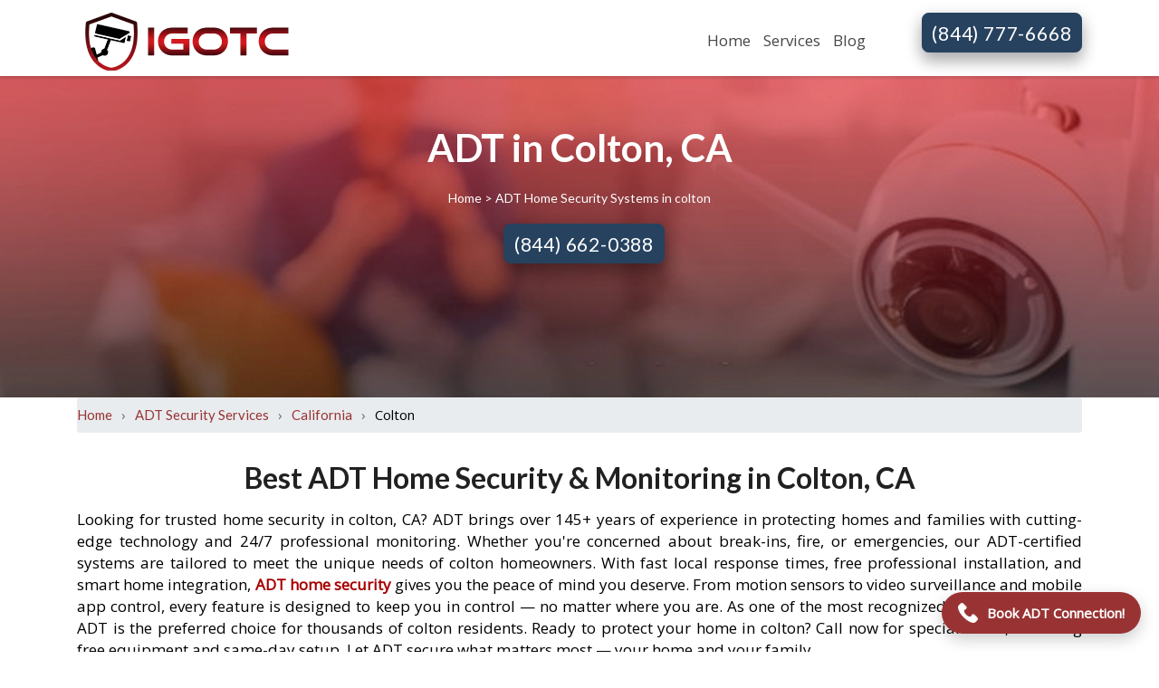

--- FILE ---
content_type: text/html; charset=UTF-8
request_url: https://www.igotc.com/adt-home-security-systems-colton/california/
body_size: 10046
content:
<!DOCTYPE html>
<html lang="en-US">
	
<head>

	<meta charset="UTF-8">
	<meta name="title" content="ADT in Colton CA | Best Home Security System	">
	<meta name="description"  content="Discover the best home security system in Colton, CA, with ADT. Protect your home and loved ones with advanced security solutions. Contact us now!">
	<meta name="keywords" content="ADT in Colton, ADT Security Colton CA, Best Home Security Colton, ADT Home Monitoring Colton, Smart Home Security Colton, ADT Packages Colton CA">
	<meta name="msvalidate.01" content="FD2F2AD2732E80339266CB89611C431B" />
	<meta name="google-site-verification" content="cwI8kqB6aqr2DpyRc9oGbdcWAztBQJ-w0amimtPWLJM" />
	<meta name="viewport" content="width=device-width, initial-scale=1.0">
	<meta name="robots" content="index, follow">
	<script src="https://www.igotc.com/assets/js/jquery.min.js" type="text/javascript"></script>
	<script src="https://ajax.googleapis.com/ajax/libs/jquery/1.11.3/jquery.min.js"></script>
	<script src="https://code.jquery.com/jquery-3.2.1.slim.min.js"></script>
		<link rel="canonical" href="https://www.igotc.com/adt-home-security-systems-colton/california/">
		<link rel="icon" href="https://www.igotc.com//Fevicon.png" sizes="16x16 32x32" type="image/png">
	<title>ADT in Colton CA | Best Home Security System
</title>
<meta property="og:title" content=Best Home and Alarm Security Systems near me | Igotc.com>
<meta property="og:site_name" content=igotc>
<meta property="og:url" content=https://www.igotc.com/>
<meta property="og:description" content="">
<meta property="og:type" content=website>
<meta property="og:image" content=https://www.igotc.com/assets/images/Discover-Identity-Theft1.webp>
	<link href="https://fonts.googleapis.com/css?family=Open+Sans&display=swap" rel="stylesheet">
	<!-- Stylesheets -->
	<!-- <link rel="stylesheet" href="https://stackpath.bootstrapcdn.com/bootstrap/4.1.3/css/bootstrap.min.css"> -->
	<link rel="stylesheet" href="https://maxcdn.bootstrapcdn.com/bootstrap/4.0.0/css/bootstrap.min.css" integrity="sha384-Gn5384xqQ1aoWXA+058RXPxPg6fy4IWvTNh0E263XmFcJlSAwiGgFAW/dAiS6JXm" crossorigin="anonymous">

	<link href="https://fonts.googleapis.com/css?family=Montserrat:400,500,600,700,900" rel="stylesheet">
	<link rel="stylesheet" href="https://use.fontawesome.com/releases/v5.6.1/css/all.css">
	<link rel="stylesheet" href="https://www.igotc.com/assets/css/animate.css">
	<link rel="stylesheet" href="https://www.igotc.com/assets/css/style.css">
	<link rel="stylesheet" href="https://www.igotc.com/assets/css/rating.css">
	<link href="https://maxcdn.bootstrapcdn.com/font-awesome/4.7.0/css/font-awesome.min.css" rel="stylesheet" />
	<link href="https://fonts.googleapis.com/css?family=Montserrat:300,400,500,700" rel="stylesheet" />
	<meta name="p:domain_verify" content="792464275ad870a36fd95f1ef9f13615"/>


		
	<meta property="og:url" content="https://www.igotc.com/">
	<meta property="og:site_name" content="igotc"> 
</head>



	<nav class="navbar navbar-expand-lg navbar-main sticky-top">
		<div class="container">
			<a class="navbar-brand branding" href="https://www.igotc.com/" style="padding-bottom: 0;">
				<img src="https://www.igotc.com/assets/images/igotc-logo.webp" alt="igotc" class="logo">
				
			</a>
			<button class="navbar-toggler" type="button" data-toggle="collapse" data-target="#navbarSupportedContent" aria-controls="navbarSupportedContent" aria-expanded="false" aria-label="Toggle navigation">
				<span class="fa fa-bars"></span>
			</button>

			<div class="collapse navbar-collapse justify-content-end" id="navbarSupportedContent">
				<ul class="navbar-nav nav-menu">
					<li class="nav-item ">
						<a class="nav-link" href="https://www.igotc.com/">Home</a>
					</li>
					<li class="nav-item dropdown">
						<a class="nav-link " href="#" id="navbarDropdown" role="button" data-toggle="dropdown" aria-haspopup="true" aria-expanded="false">Services
						</a>
						<div class="dropdown-menu dropdown-content" aria-labelledby="navbarDropdown">
							<a class="dropdown-item" href="https://www.igotc.com/home-security-systems/">Home Security
								</a>
							<a class="dropdown-item" href="https://www.igotc.com/home-automation-system/">Home Automation</a>
							<a class="dropdown-item" href="https://www.igotc.com/alarm-monitoring-system/">Alarm Monitoring</a>
							<a class="dropdown-item" href="https://www.igotc.com/diy-renters-security-system/">DIY & Renters</a>
							<a class="dropdown-item" href="https://www.igotc.com/wireless-security-camera/">Wireless Security Camera</a>
							<a class="dropdown-item" href="https://www.igotc.com/outdoor-security-cameras/">Outdoor Security Cameras</a>
						</div>
					</li> 
					<li class="nav-item dropdown">
						<a class="nav-link " href="https://www.igotc.com/blog/" id="navbarDropdown" role="button" >
						Blog
						</a>
						
					</li> 
		
					
				</ul>
			</div>
			<a href="tel:+18447776668" class="btn btn-service" style="margin-bottom: 12px!important;margin-left: 55px;">(844) 777-6668</a><br><br>
		</div>
	</nav>
<section class="content content-css">
    <section class="hero-banner1"
        style="background: url(https://www.igotc.com/assets/images/home-security-systems-usa.webp); ">
        <div class="container">
            <div class="row">
                <div class="col-xs-12 col-sm-12 col-lg-12 col-md-12 text-center">
                    <div class="empty-space1">
                        <div class="brand-title">
                            <h1 style="color:#fff;"><strong>ADT in Colton, CA</strong></h1>
                            <!-- <p style="font-size: 23px!important;" class="text-white text-center">Having a home security system can help give you peace of mind,
                            whether you are at your home, or if you are away.</p> -->

                        </div>
                        <br>
                        <a style="color:#fff;" href="https://www.igotc.com/">Home </a> >  ADT Home Security Systems in colton                        <br><br><a href="tel:+18446620388" class="btn btn-service" style="margin-bottom: 12px!important;">(844) 662-0388</a>
                    </div>
                </div>
            </div>
        </div>
    </section>
</section>
<div class="container">

<!-- 🔹 Display HTML Breadcrumb -->
<div class="breadcrumb" style="display: flex; flex-wrap: wrap; gap: 10px; font-size: 15px; padding: 10px 0;">
      <div style="display: flex; align-items: center;">
              <a href="https://www.igotc.com/" style="text-decoration: none; color: #933;">Home</a>
                    <span style="margin: 0 10px; color: #666;">›</span>
          </div>
      <div style="display: flex; align-items: center;">
              <a href="https://www.igotc.com/adt-security-services/" style="text-decoration: none; color: #933;">ADT Security Services</a>
                    <span style="margin: 0 10px; color: #666;">›</span>
          </div>
      <div style="display: flex; align-items: center;">
              <a href="https://www.igotc.com/adt-security-services/ca/" style="text-decoration: none; color: #933;">California</a>
                    <span style="margin: 0 10px; color: #666;">›</span>
          </div>
      <div style="display: flex; align-items: center;">
              <span style="color: #000;">Colton</span>
                </div>
  </div>

<!-- 🔹 JSON-LD Breadcrumb Schema -->
<script type="application/ld+json">
{
    "@context": "https://schema.org",
    "@type": "BreadcrumbList",
    "itemListElement": [
        {
            "@type": "ListItem",
            "position": 1,
            "name": "Home",
            "item": "https://www.igotc.com/"
        },
        {
            "@type": "ListItem",
            "position": 2,
            "name": "ADT Security Services",
            "item": "https://www.igotc.com/adt-security-services/"
        },
        {
            "@type": "ListItem",
            "position": 3,
            "name": "California",
            "item": "https://www.igotc.com/adt-security-services/ca/"
        },
        {
            "@type": "ListItem",
            "position": 4,
            "name": "Colton"
        }
    ]
}</script>
</div>


<div class="container">
    <section class="banner-down">
        <div class="row">
            <div class="col-xs-12 col-sm-12 col-lg-12  col-md-12 ">
                
                
              <h2 class="text-center h2-title">Best ADT Home Security & Monitoring in
    Colton, CA</h2>
                <p class="text-justify">
                Looking for trusted home security in colton, CA? ADT brings over 145+ years of experience in protecting homes and families with cutting-edge technology and 24/7 professional monitoring. Whether you're concerned about break-ins, fire, or emergencies, our ADT-certified systems are tailored to meet the unique needs of colton homeowners. With fast local response times, free professional installation, and smart home integration, <a href="https://www.igotc.com/adt-security-services/"><b>ADT home security</b></a> gives you the peace of mind you deserve. From motion sensors to video surveillance and mobile app control, every feature is designed to keep you in control — no matter where you are. As one of the most recognized names in security, ADT is the preferred choice for thousands of colton residents. Ready to protect your home in colton? Call now for special offers, including free equipment and same-day setup. Let ADT secure what matters most — your home and your family.</p>
                    <!-- 🔹 Centered Offer Highlights Section -->
<section style="background-color: #fff0f0; padding: 30px 20px; border-radius: 12px; margin-top: 20px;">
  <div style="max-width: 800px; margin: 0 auto; text-align: center;">
    <h2 style="color: #c0392b; margin-bottom: 10px;">🎉 Special ADT Offers in colton, CA🎉</h2>
    <p style="font-size: 18px; color: #333; margin-bottom: 20px;">
      Get <strong>Free Installation</strong> + a <strong>Visa Gift Card</strong> with new ADT packages. Limited-time offer!
    </p>
    <a href="tel:+18446620388" style="display: inline-block; padding: 12px 25px; background-color: #e74c3c; color: #fff; font-size: 16px; border-radius: 8px; text-decoration: none;">
      📞 Call Now for Free Quote
    </a>
  </div>
</section>

                <h3 class="text-center h2-title">How ADT Home Security Works?</h3>
                
                
        </div>
    </section>
</div>
<section class="banner-down">
    <div class="container">
        <div class="row">
            <div class="col-xs-12 col-sm-12 col-lg-4 text-center col-md-4">
                    <div class="icon"><img src="https://www.igotc.com/assets/images/CALL-US.webp"  alt="CALL US"/></div>
                    <h3><strong>1. CALL US </strong></h3>
                    <Span>Set up an appointment and we'll help
                    assess your security needs. </Span>                    
            </div>
            <div class="col-xs-12 col-sm-12 col-lg-4 text-center col-md-4">
                    <div class="icon"><img src="https://www.igotc.com/assets/images/FREE-QUOTE.webp" alt="FREE QUOTE" /></div>
                    <h3><strong>2. FREE QUOTE </strong></h3>
                    <Span>Get a FREE security quote on the phone
                    or in your home from one of our security
                    experts. </Span>                    
            </div>
            <div class="col-xs-12 col-sm-12 col-lg-4 text-center col-md-4">
                    <div class="icon"><img src="https://www.igotc.com/assets/images/INSTALLATION.webp" alt="INSTALLATION" /></div>
                    <h3><strong>3. INSTALLATION </strong></h3>
                    <Span>Congratulations, you're now in an
                    ADT-monitored home.</Span>                    
            </div>
        </div>
    </div>
</section>
<section class="adt-trust-creative">
    <h3 class="text-center h2-title">Proven Security. Trusted Nationwide.</h3>
  <div class="adt-trust-wrap">

    <div class="adt-trust-card">
      <div class="adt-icon-circle">
        🛡️
      </div>
      <h4>150+ Years of Trust</h4>
      <p>ADT has protected American homes since 1874 with proven, reliable security.</p>
    </div>

    <div class="adt-trust-card">
      <div class="adt-icon-circle">
        👨‍👩‍👧‍👦
      </div>
      <h4>6M+ Homes Protected</h4>
      <p>Millions of homeowners nationwide rely on ADT every day.</p>
    </div>

    <div class="adt-trust-card">
      <div class="adt-icon-circle">
        ⏱️
      </div>
      <h4>24/7 Monitoring</h4>
      <p>Professional monitoring for burglary, fire, and emergency response.</p>
    </div>

    <div class="adt-trust-card">
      <div class="adt-icon-circle">
        📍
      </div>
      <h4>Local Protection</h4>
      <p>Helping safeguard homes in Winthrop Harbor, IL with dependable security.</p>
    </div>

  </div>
</section>

<style>
/* === SECTION BACKGROUND === */
.adt-trust-creative {
  width: 100%;
  padding: 32px 16px;
  background: linear-gradient(180deg, #f5f9fc 0%, #ffffff 100%);
  border-top: 1px solid #dbe6ef;
  border-bottom: 1px solid #dbe6ef;
}

/* === GRID WRAP === */
.adt-trust-wrap {
  max-width: 1200px;
  margin: 0 auto;
  display: grid;
  grid-template-columns: repeat(4, 1fr);
  gap: 22px;
}

/* === CARD === */
.adt-trust-card {
  background: #ffffff;
  border-radius: 14px;
  padding: 22px 18px;
  text-align: center;
  box-shadow: 0 8px 24px rgba(11,49,80,0.08);
  transition: transform 0.25s ease, box-shadow 0.25s ease;
}

.adt-trust-card:hover {
  transform: translateY(-4px);
  box-shadow: 0 14px 32px rgba(11,49,80,0.14);
}

/* === ICON === */
.adt-icon-circle {
  width: 54px;
  height: 54px;
  margin: 0 auto 14px;
  border-radius: 50%;
  background: #0b3150;
  color: #ffffff;
  font-size: 24px;
  display: flex;
  align-items: center;
  justify-content: center;
}

/* === TEXT === */
.adt-trust-card h4 {
  font-size: 15px;
  font-weight: 700;
  color: #0b3150;
  margin-bottom: 6px;
}

.adt-trust-card p {
  font-size: 13px;
  line-height: 1.5;
  color: #4a5b6b;
  margin: 0;
}

/* === RESPONSIVE === */
@media (max-width: 992px) {
  .adt-trust-wrap {
    grid-template-columns: repeat(2, 1fr);
  }
}

@media (max-width: 520px) {
  .adt-trust-wrap {
    grid-template-columns: 1fr;
  }
}
</style>

<div class="empt-space"> </div>
    <div class="container container-css">
        <div class="row">
            <div class=" col-xs-12 col-sm-12 col-lg-12 col-md-12 flex-container ">
                    <h2 class="h2-contact">Protect Your Home Now – Speak with an ADT Expert</h2>
                    <div class="text-center mt-4">
                        <a href="tel:+18446620388"><button class="btn btn-service shado-button"
                                style="font-size:23px !important;">(844) 662-0388</button></a>
                    </div>
            </div>
        </div>
    </div>

<section class="banner-down">
    <div class="container">
        <div class="row">
            <div class="col-xs-12 col-sm-12 col-lg-12  col-md-12 text-center ">
              <h2 class="text-center h2-title">
  ADT Home Security System Packages Colton, CA:
</h2>

            </div>
            <!-- ADT Plan Table -->
<style>
  .adt-plans {
    width: 100%;
    max-width: 1000px;
    margin: 2rem auto;
    font-family: Arial, sans-serif;
    border-collapse: collapse;
    box-shadow: 0 0 10px rgba(0,0,0,0.1);
  }

  .adt-plans th,
  .adt-plans td {
    padding: 1rem;
    text-align: center;
    border: 1px solid #ddd;
  }

  .adt-plans th {
    background-color: #933;
    color: #fff;
    font-size: 1.1rem;
  }

  .adt-plans td.plan-name {
    font-weight: bold;
    background-color: #f4f8fb;
  }

  .adt-plans tr:nth-child(even) {
    background-color: #f9f9f9;
  }

  .adt-button {
    padding: 0.6rem 1.2rem;
    background-color: #933;
    color: #fff;
    border: none;
    border-radius: 5px;
    text-decoration: none;
    display: inline-block;
  }

  @media (max-width: 768px) {
    .adt-plans th, .adt-plans td {
      font-size: 0.9rem;
      padding: 0.5rem;
    }
  }
</style>

<table class="adt-plans">
  <thead>
    <tr>
      <th>Plan</th>
      <th>Monthly Price</th>
      <th>Features</th>
      <th>Monitoring</th>
      <th></th>
    </tr>
  </thead>
  <tbody>
    <tr>
      <td class="plan-name">Basic</td>
      <td>Starting from $28.99</td>
      <td>24/7 Monitoring, Intrusion Alerts</td>
      <td>Cellular Backup</td>
      <td><a href="tel:+18446620388" class="adt-button">Talk to an ADT Expert</a></td>
    </tr>
    <tr>
      <td class="plan-name">Smart</td>
      <td>Starting from $49.99</td>
      <td>Smart App, Cameras, Fire & CO Detection</td>
      <td>Real-Time Alerts</td>
      <td><a href="tel:+18446620388" class="adt-button">Talk to an ADT Expert</a></td>
    </tr>
    <tr>
      <td class="plan-name">Complete</td>
      <td>Starting from $59.99</td>
      <td>Video Doorbell, Smart Locks, Full Automation</td>
      <td>Live Video Feed</td>
      <td><a href="tel:+18446620388" class="adt-button">Talk to an ADT Expert</a></td>
    </tr>

  </tbody>
  
</table>


        </div>
    </div>
</section>
<section class="banner-down">
    <div class="container">
        <div class="row">
            <div class=" col-xs-12 col-sm-12 col-lg-12 col-md-12 ">
                <p>Each <a href="https://www.igotc.com/adt-packages/"><b>ADT Home Security System package</b></a>  is designed to meet the unique safety needs of homeowners in colton, CA. Whether you’re looking for essential intrusion detection or a fully connected smart home setup, ADT has a solution that fits your lifestyle and budget. All packages come with 24/7 professional monitoring, reliable customer support, and remote access through the ADT Control mobile app. By choosing a plan from the table above, you're investing in trusted protection backed by over a century of security expertise. Pick your ideal package and take control of your home’s safety today.</p>
            </div>
        </div>
    </div>
</section>


<section class="container container-grid home-about mt-5">
    <h2 class="text-center h2-title">Your ADT Security Package – Features & Benefits</h2> 
    <p class="text-center">Get smarter home security with remote control of your system and more. </p>
    <div class="row mt-5">
        <div class=" col-xs-4 col-sm-4 col-lg-4  col-md-4">
            <div class="icon"><img src="https://www.igotc.com/assets/images/24-7-Burglary-Monitoring.webp" alt="24/7 Burglary Monitoring" loading="lazy" /></div>
            <h2> 24/7 Burglary Monitoring</h2>
            <p class="text-justify">Get help fast when you need it most. With our <a href="https://www.igotc.com/adt-security-monitoring/"><b>ADT Monitoring Systems</b></a>, you can
                outsmart burglars and protect your home from theft, damage, or natural disasters - designed to keep your home and loved ones. </p>
        </div>
        <div class=" col-xs-4 col-sm-4 col-lg-4 col-md-4 ">
            <div class="icon"><img src="https://www.igotc.com/assets/images/Remote-Security-Access.webp" alt="Remote Security Access" loading="lazy" /></div>
            <h2> Remote Security Access </h2>
            <p class="text-justify"><a href="https://www.igotc.com/adt-control-panel/"><b>ADT Security Control</b></a> allows you to arm and disarm your security system over the
                Internet or through your local wireless network. Turn on or off any connected external devices.
            </p>
        </div>
        <div class="col-xs-4 col-sm-4 col-lg-4 col-md-4  ">
            <div class="icon"><img src="https://www.igotc.com/assets/images/Flood-Fire-Monitoring.webp" alt="Flood & Fire Monitoring" loading="lazy" /></div>
            <h2> Flood & Fire Monitoring</h2>
            <p class="text-justify">
                If the flood or smoke/heat detectors in your home are triggered, <a href="https://www.igotc.com/adt-security-monitoring/"><b>ADT Security Monitoring</b></a> will be
                notified immediately- and so will you. You can rest easy even when You’re away from your house.
            </p>
        </div>
    </div>
</section>
<div class="empt-space"> </div>
<section class="container container-grid  home-about">
    <div class="row">

        <div class=" col-xs-4 col-sm-4 col-lg-4 col-md-4  ">
            <div class="icon"><img src="https://www.igotc.com/assets/images/Phone-Web-Access.webp" alt="Phone & Web Access" loading="lazy" /></div>
            <h2> Phone & Web Access</h2>
            <p class="text-justify">Connect directly to your home security system from any web-enabled smartphone, tablet, or computer, giving you full control even when you're miles away. </p>
        </div>
        <div class="col-xs-4 col-sm-4 col-lg-4 col-md-4">
            <div class="icon"><img src="https://www.igotc.com/assets/images/Text-Email-Notification.webp" alt="Text & Email Notification" loading="lazy" /></div>
            <h2> Text & Email Notification
            </h2>
            <p class="text-justify">Stay connected no matter where you are. You’ll receive text alerts and e-mail
                notifications when expected and unexpected events happen at your home.</p>
        </div>
        <div class="  col-xs-4 col-sm-4 col-lg-4 col-md-4">
            <div class="icon"><img src="https://www.igotc.com/assets/images/Warranty-Plan.webp" alt="Warranty Plan" loading="lazy" /></div>
            <h2> Warranty Plan</h2>
            <p class="text-justify">
                Not only is ADT+ super affordable, it also comes with an extended limited warranty protection.</p>
        </div>


    </div>
</section>
<div style="max-width: 900px; margin: 40px auto; padding: 30px; background: #ffffff; border-radius: 12px; box-shadow: 0 0 15px rgba(0,0,0,0.1); font-family: Arial, sans-serif;">
  <h2 style="text-align: center; font-size: 26px; color:rgb(0, 0, 0); margin-bottom: 30px;">What People in Colton, CA Say About ADT</h2>

  <div style="margin-bottom: 25px; background: #f1faff; padding: 20px; border-left: 5px solid #933; border-radius: 8px;">
    <p style="font-size: 16px; color: #333; margin: 0 0 10px;">“ADT’s system makes me feel secure in colton. Their fast alerts and responsive service are worth every penny.”</p>
    <p style="font-weight: bold; color: #FFCDD2; margin: 0;">– Emily R.</p>
  </div>

  <div style="margin-bottom: 25px; background: #f1faff; padding: 20px; border-left: 5px solid #933; border-radius: 8px;">
    <p style="font-size: 16px; color: #333; margin: 0 0 10px;">“The technician was friendly and explained everything clearly. Now I can monitor my home even when I’m away.”</p>
    <p style="font-weight: bold; color: #FFCDD2; margin: 0;">– Mike H.</p>
  </div>

  <div style="margin-bottom: 0; background: #f1faff; padding: 20px; border-left: 5px solid #933; border-radius: 8px;">
    <p style="font-size: 16px; color: #333; margin: 0 0 10px;">“Best home security service in CA. The mobile app is easy to use, and the response time is quick.”</p>
    <p style="font-weight: bold; color: #FFCDD2; margin: 0;">– Karen T.</p>
  </div>
</div>
    <div class="container container-css">
        <div class="row">
            <div class=" col-xs-12 col-sm-12 col-lg-12 col-md-12 flex-container ">
                    <h2 class="h2-contact">Claim Your ADT Security Deal Now in Colton – Call us today!</h2>
                    <div class="text-center mt-4">
                        <a href="tel:+18446620388"><button class="btn btn-service shado-button"
                                style="font-size:23px !important;">(844) 662-0388</button></a>
                    </div>
            </div>
        </div>
    </div>
</section>

<!-- Sticky Call Button -->
<div class="sticky-call-button">
  <a href="tel:+18446620388" class="call-now-link">
    <img src="https://www.igotc.com/597177.webp" alt="Call Icon" />
    <span>Book ADT Connection!</span>
  </a>
</div>
 
<style>
/* Base Styles */
.sticky-call-button {
  position: fixed;
  bottom: 20px;
  right: 20px;
  z-index: 99999;
  pointer-events: auto;
}
 
/* Call Button Styling */
.call-now-link {
  display: flex;
  align-items: center;
  background-color: #933;
  color: #fff;
  padding: 12px 18px;
  border-radius: 30px;
  font-size: 15px;
  font-weight: 600;
  text-decoration: none;
  box-shadow: 0 6px 18px rgba(0, 0, 0, 0.2);
  transition: background-color 0.3s ease;
}
 
/* Icon Styling */
.call-now-link img {
  width: 22px;
  height: 22px;
  margin-right: 10px;
  filter: brightness(0) invert(1);
}
 
/* Hover effect */
.call-now-link:hover {
  background-color: #005a9e;
}
 
/* Mobile Fix */
@media screen and (max-width: 768px) {
  .sticky-call-button {
    bottom: 15px;
    right: 15px;
  }
 
  .call-now-link {
    font-size: 14px;
    padding: 10px 16px;
  }
 
  .call-now-link span {
    white-space: nowrap;
    overflow: hidden;
    text-overflow: ellipsis;
    max-width: 140px;
    display: inline-block;
  }
}
</style>



<!-- <section class="banner-down">
    <div class="container">
        <div class="row">
            <div class="col-xs-12 col-sm-12 col-lg-12 col-md-12 ">
                <h2 class="text-left h2-title">Get Best Home Security Systems and save. </h2>
                <p class="text-justify" style="color:#fff;">
                    We know it’s important to choose the right <b>home security system in
                        colton</b>. That’s why we pride ourselves in providing great
                    service along with fantastic pricing on home security systems. So if you are looking for a security
                    alarm or alarm monitoring for your home or business, take a look around. On our website you will
                    find answers to all of your questions, as well as explanations to things like, How to operate your
                    home alarm? What type of alarm system is best for me? And, how having a monitored home security
                    alarm can save you money on your homeowners insurance.
                </p>
            </div>
        </div>
    </div>
</section> -->
<br><br>
<section>
    <div class="container">
    
    <h4 style="font-size:22px;"><b>FAQ about ADT in Colton</b></h4>

        <h5 style="font-size:18px;"><b>1. How much does an ADT home security system cost in colton, CA?</b></h5>
        <p>The cost of an ADT home security system in colton, CA, varies depending on the package you choose. Basic plans start around $28.99 per month, while premium options with smart home integration and video surveillance.</p>

        <h5 style="font-size:18px;"><b>2. Does ADT offer professional installation in colton, CA?</b></h5>
        <p>Yes, ADT provides professional installation services in colton, CA. A trained technician will set up your system, ensure everything works properly, and guide you through using the security features.</p>

        <h5 style="font-size:18px;"><b>3. What features are included in ADT security packages for colton residents?</b></h5>
        <p>ADT security packages include 24/7 monitoring, motion detectors, door/window sensors, smart home integration, remote access via a mobile app, and optional security cameras with live video streaming.</p>

        <h5 style="font-size:18px;"><b>4. Is ADT monitoring available in rural areas of colton, CA?</b></h5>
        <p>Yes, ADT monitoring services are available in both urban and rural areas of colton, CA. They use cellular or landline connections to ensure continuous security monitoring.</p>

        <h5 style="font-size:18px;">5. How can I contact  <a href="https://www.igotc.com/adt-customer-service/">ADT Customer Service</a> line, or reaching out authorized ADT dealer in colton, CA, for pricing and installation options.</p></h5>
       <p>You can contact ADT Customer Service directly at (844) 662-0388, or reach out to an authorized ADT dealer in colton, CA for local pricing and installation.</p>
        <script type="application/ld+json">{"@context":"https://schema.org","@type":"FAQPage","mainEntity":[{"@type":"Question","name":"1. How much does an ADT home security system cost in colton, CA?","acceptedAnswer":{"@type":"Answer","text":"The cost of an ADT home security system in colton, CA, varies depending on the package you choose. Basic plans start around $28.99 per month, while premium options with smart home integration and video surveillance."}},{"@type":"Question","name":"2. Does ADT offer professional installation in colton, CA?","acceptedAnswer":{"@type":"Answer","text":"Yes, ADT provides professional installation services in colton, CA. A trained technician will set up your system, ensure everything works properly, and guide you through using the security features."}},{"@type":"Question","name":"3. What features are included in ADT security packages for colton residents?","acceptedAnswer":{"@type":"Answer","text":"ADT security packages include 24/7 monitoring, motion detectors, door/window sensors, smart home integration, remote access via a mobile app, and optional security cameras with live video streaming."}},{"@type":"Question","name":"4. Is ADT monitoring available in rural areas of colton, CA?","acceptedAnswer":{"@type":"Answer","text":"Yes, ADT monitoring services are available in both urban and rural areas of colton, CA. They use cellular or landline connections to ensure continuous security monitoring. "}},{"@type":"Question","name":"5. How can I contact  <a href=\"https://www.igotc.com/adt-customer-service/\">ADT Customer Service</a> line, or reaching out authorized ADT dealer in colton, CA, for pricing and installation options.","acceptedAnswer":{"@type":"Answer","text":"You can contact ADT Customer Service directly at (844) 662-0388, or reach out to an authorized ADT dealer in colton, CA for local pricing and installation."}}]}</script>
                 
    </div>
</section>


<style>
    .hero-banner1 {
    padding: 52px 12px;
    /* height: 512px;  */
}
</style>
<footer id="footer">
	<div class="container">
		<div class="row">
			<div class="col-md-4">

			</div>
			<div class="col-md-4">
				
			</div>
			<div class="col-md-4">
				
			</div>
		</div>
		<div class="row" > 
			<div class="col-md-3 footer-style">
				<div class="footer-widget">
					<!-- <img class="img-fluid img-footer" src="https://www.igotc.com/assets/images/logo.webp"> -->
					
					<img src="https://www.igotc.com/assets/images/igotc-logo.webp" alt="igotc" class="logo">
					<p class="text-justify">
						At igotc.com we have a variety of different security systems for you
						to customize to fit your
						needs. Since every
						home is unique, we try
						to offer security systems
						that will protect every
						situation.
					</p>
					
				</div>
			</div>
			<div class="col-md-3  footer-style">
				<div class="footer-widget">
				<p class="text-left titlecss">Services</p>
					<ul class="nav footer_link flex-column a">
				
					
					<li class="li-margin"><a class="" href="https://www.igotc.com/home-security-systems/">Home Security</a></li>
					<li class="li-margin"><a class="" href="https://www.igotc.com/home-automation-system/">Home Automation</a></li>
					<li class="li-margin"><a class=""  href="https://www.igotc.com/alarm-monitoring-system/">Alarm Monitoring</a></li>
					<li class="li-margin"><a class="" href="https://www.igotc.com/diy-renters-security-system/">DIY & Renters</a></li>
					<li class="li-margin"><a class="" href="https://www.igotc.com/outdoor-security-cameras/">Outdoor Security Cameras</a></li>
					<li class="li-margin"><a class="" href="https://www.igotc.com/wireless-security-camera/">Wireless Security</a></li>
						
					</ul>
				</div>
			</div>
			

						<div class="col-md-3 footer-style ">
				<div class="footer-widget">
				<p class="text-left titlecss">Top Cities</p>
               <ul class="nav footer_link flex-column a">
			 
		  		<li class="li-margin"><a href="https://www.igotc.com/adt-home-security-systems-new-york/new-york/">New York City </a></li>
		  		<li class="li-margin"><a href="https://www.igotc.com/adt-home-security-systems-houston/texas/">Houston </a></li>
				<li class="li-margin"><a href="https://www.igotc.com/adt-home-security-systems-chicago/illinois/">Chicago </a></li>
				<li class="li-margin"><a href="https://www.igotc.com/adt-home-security-systems-boston/massachusetts/">Boston </a></li>
				<li class="li-margin"><a href="https://www.igotc.com/adt-home-security-systems-los-angeles/california/">Los Angeles </a></li>
				<li class="li-margin"><a href="https://www.igotc.com/adt-home-security-systems-dallas/texas/">Dallas</a></li>
				
			</ul>
			<a class="btn btn-service " style="color:white !important; margin-right: 97px;margin-left:20px;font-size: 1rem !important;border-radius: 0px !important;" href="https://www.igotc.com/adt-security-services/"><b class="text-white">View All</b> </a>
				</div>
			</div>
						<div class="col-md-3 ">
				<div class="footer-widget ">
				<p class="text-left titlecss">Brands</p>
          			<nav class="nav flex-column">
						<a  class="" href="https://www.igotc.com/adt-security-services/"><b style="color:black !important;">ADT Security Services</b></a>
						<a class=""  href="https://www.igotc.com/alder-home-security-systems/"><b style="color:black !important;">Alder Home Security</b></a>
						<a class="" href="https://www.igotc.com/vivint-home-security-systems/"><b style="color:black !important;">Vivint Home Security</b></a>
						<!-- <a class="" href="https://www.igotc.com/blog">Get Latest Insights</a>
						<a class="" href="https://www.igotc.com/faq">Frequently Asked Questions</a> -->
						<!-- <a class="nav-link" href="https://www.igotc.com/">Privacy Policy</a> -->
					</nav>
					
					<a href="tel:+18447776668" style="color:white !important;margin-left: 0px;" class="btn btn-service shado-button mt-4 footer-button">
					(844) 777-6668</a>
					<div class="social_footer mt-4">
					<span style="text-align: center;margin-left: 28px;font-size: 20px;line-height: 2;color:black !important;"><b>Follow Us</b></span><br/>
					<a href="https://www.facebook.com/igotcamera/" class="social" aria-label="facebook"><i class="fab fa-facebook fa-lg"></i></a>
					<a href="https://twitter.com/IGOTcamera" class="social" aria-label="twitter"><i class="fab fa-twitter-square fa-lg"></i></a>
					<a href="https://www.instagram.com/igotcamerasecurity/" class="social"  aria-label="instagram"><i class="fab fa-instagram fa-lg"></i></a>
					<a href="https://www.pinterest.com/igotcamera/ " class="social" aria-label="pinterest"><i class="fab fa-pinterest-square fa-lg"></i></i></a>
					</div>
					
				</div>
			</div>

					</div>
	</div>
</footer>
<footer class="copy-footer">
    <div class="container">
        <div class="row">
            <div class="col-md-6">
                © 2026 <a href="#" style="color:#fff;">Igotc</a>. All Rights Reserved.
            </div>
	 		<div class="col-md-6 text-right">
				About | Terms & Conditions | Privacy Policy
            </div>
        </div>
    </div>
</footer>
<script type="text/javascript" src="https://use.typekit.net/rid4cba.js"></script>
	<script type="text/javascript">
		try {
			Typekit.load({
				async: true
			});
		} catch (e) {}

	</script>
<script src="https://cdnjs.cloudflare.com/ajax/libs/popper.js/1.14.3/umd/popper.min.js"></script>
<script src="https://stackpath.bootstrapcdn.com/bootstrap/4.1.3/js/bootstrap.min.js"></script>
<script src="https://www.igotc.com/assets/js/rating.js"></script>

<!-- Global site tag (gtag.js) - Google Analytics -->
<script async src="https://www.googletagmanager.com/gtag/js?id=G-LDJ90382YK"></script>
<script>
  window.dataLayer = window.dataLayer || [];
  function gtag(){dataLayer.push(arguments);}
  gtag('js', new Date());

  gtag('config', 'G-LDJ90382YK');
</script>
	

	<script>
	$(function () {
		$('[data-toggle="tooltip"]').tooltip()
	})
	</script>

<link rel="stylesheet" type="text/css" href="https://www.igotc.com//assets/css/semantic.min.css">
<script src="https://www.igotc.com//assets/css/semantic.min.js"></script> 
<!-- <link rel="stylesheet" href="https://cdnjs.cloudflare.com/ajax/libs/select2/4.0.3/css/select2.min.css">
<script src="https://cdn.jsdelivr.net/npm/select2@4.1.0-rc.0/dist/js/select2.min.js"></script> -->
<!-- <script>
    jQuery.event.special.touchstart = {
  setup: function( _, ns, handle ) {
      this.addEventListener("touchstart", handle, { passive: !ns.includes("noPreventDefault") });
  }
}; -->
<script>
  $('.searchdropdown')
    .dropdown();

// $(document).ready(function() {
//   $(".searchdropdown").select2();
  
// });
</script>

<!-- Default Statcounter code for IgotC
https://www.igotc.com/ -->
<script type="text/javascript">
var sc_project=12759424; 
var sc_invisible=1; 
var sc_security="dabc9f90"; 
</script>
<script type="text/javascript"
src="https://www.statcounter.com/counter/counter.js"
async></script>
<noscript><div class="statcounter"><a title="Web Analytics
Made Easy - Statcounter" href="https://statcounter.com/"
target="_blank"><img class="statcounter"
src="https://c.statcounter.com/12759424/0/dabc9f90/1/"
alt="Web Analytics Made Easy - Statcounter"
referrerPolicy="no-referrer-when-downgrade"></a></div></noscript>
<!-- End of Statcounter Code -->



<!-- Default Statcounter code for IGotC
https://www.igotc.com/ -->
<!-- <script type="text/javascript">
var sc_project=12494687; 
var sc_invisible=1; 
var sc_security="dd94e3c5"; 
</script>
<script type="text/javascript"
src="https://www.statcounter.com/counter/counter.js"
async></script>
<noscript><div class="statcounter"><a title="Web Analytics"
href="https://statcounter.com/" target="_blank"><img
class="statcounter"
src="https://c.statcounter.com/12494687/0/dd94e3c5/1/"
alt="Web Analytics"></a></div></noscript> -->
<!-- End of Statcounter Code -->
<script type="application/ld+json">
        {
        "@context": "https://schema.org",
        "@type": "Organization",
        "name": "igotc",
        "url": "https://www.igotc.com/",
        "aggregateRating": {
        "@type": "AggregateRating",
        "ratingValue": "4.3",
        "bestRating": "5",
        "reviewCount": "15224"
        },
        "sameAs" : [
        "https://www.facebook.com/igotcamera/",
        "https://twitter.com/IGOTcamera",
        "https://www.pinterest.com/igotcamera/",
        "https://www.instagram.com/igotcamerasecurity/"
        ]
        }
      </script>
	  <style>
	.titlecss {
		font-size: 20px !important;
		font-weight: bold;

	}
	li{
		margin-top: 5px;
	}
</style>



</body>

</html>
